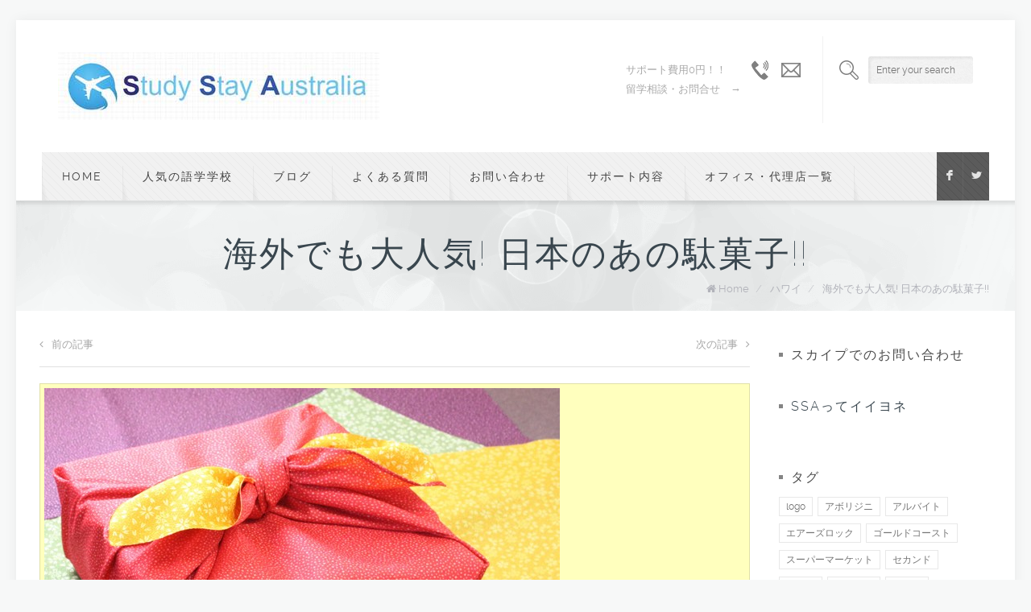

--- FILE ---
content_type: text/html; charset=UTF-8
request_url: http://studystayaustralia.com/japanese_snack/
body_size: 12685
content:
<!DOCTYPE html>
<!--[if lt IE 7 ]><html class="ie ie6" lang="en"> <![endif]-->
<!--[if IE 7 ]><html class="ie ie7" lang="en"> <![endif]-->
<!--[if IE 8 ]><html class="ie ie8" lang="en"> <![endif]-->
<!--[if (gte IE 9)|!(IE)]><!--><html lang="ja"> <!--<![endif]-->

<!-- head -->
<head>

<!-- meta -->
<meta charset="UTF-8" />
<meta name="viewport" content="width=device-width, initial-scale=1, maximum-scale=1">
<title>海外でも大人気! 日本のあの駄菓子!! | ワーキングホリデー（ワーホリ）・留学ならスタディ・ステイ・オーストラリア(SSA)</title>

<meta name="description" content="口コミで話題！SSA(StudyStayAustralia)はオーストラリア、ハワイ、フィジーへ長期＆短期語学留学、TAFE留学、 専門学校や大学留学をお考えの方、ワーキングホリデー（ワーホリ）を考える方の為の無料サポートエージェントです。" />
<meta name="keywords" content="うまい棒　お土産　留学　ワーホリ" />

<link rel="shortcut icon" href="http://studystayaustralia.com/wp-content/uploads/2014/08/ssafavicon.jpg" type="image/x-icon" />	

<!-- wp_head() -->
<script>
//<![CDATA[
window.mfn_slider_vertical	= { autoplay:0 	};
window.mfn_slider_portfolio 	= { autoPlay:0 };
//]]>
</script>
<link rel='dns-prefetch' href='//s0.wp.com' />
<link rel='dns-prefetch' href='//fonts.googleapis.com' />
<link rel='dns-prefetch' href='//s.w.org' />
<link rel="alternate" type="application/rss+xml" title="ワーキングホリデー（ワーホリ）・留学ならスタディ・ステイ・オーストラリア(SSA) &raquo; フィード" href="http://studystayaustralia.com/feed/" />
<link rel="alternate" type="application/rss+xml" title="ワーキングホリデー（ワーホリ）・留学ならスタディ・ステイ・オーストラリア(SSA) &raquo; コメントフィード" href="http://studystayaustralia.com/comments/feed/" />
<link rel="alternate" type="application/rss+xml" title="ワーキングホリデー（ワーホリ）・留学ならスタディ・ステイ・オーストラリア(SSA) &raquo; 海外でも大人気! 日本のあの駄菓子!! のコメントのフィード" href="http://studystayaustralia.com/japanese_snack/feed/" />
		<script type="text/javascript">
			window._wpemojiSettings = {"baseUrl":"https:\/\/s.w.org\/images\/core\/emoji\/2\/72x72\/","ext":".png","svgUrl":"https:\/\/s.w.org\/images\/core\/emoji\/2\/svg\/","svgExt":".svg","source":{"concatemoji":"http:\/\/studystayaustralia.com\/wp-includes\/js\/wp-emoji-release.min.js?ver=4.6"}};
			!function(e,o,t){var a,n,r;function i(e){var t=o.createElement("script");t.src=e,t.type="text/javascript",o.getElementsByTagName("head")[0].appendChild(t)}for(r=Array("simple","flag","unicode8","diversity","unicode9"),t.supports={everything:!0,everythingExceptFlag:!0},n=0;n<r.length;n++)t.supports[r[n]]=function(e){var t,a,n=o.createElement("canvas"),r=n.getContext&&n.getContext("2d"),i=String.fromCharCode;if(!r||!r.fillText)return!1;switch(r.textBaseline="top",r.font="600 32px Arial",e){case"flag":return(r.fillText(i(55356,56806,55356,56826),0,0),n.toDataURL().length<3e3)?!1:(r.clearRect(0,0,n.width,n.height),r.fillText(i(55356,57331,65039,8205,55356,57096),0,0),a=n.toDataURL(),r.clearRect(0,0,n.width,n.height),r.fillText(i(55356,57331,55356,57096),0,0),a!==n.toDataURL());case"diversity":return r.fillText(i(55356,57221),0,0),a=(t=r.getImageData(16,16,1,1).data)[0]+","+t[1]+","+t[2]+","+t[3],r.fillText(i(55356,57221,55356,57343),0,0),a!=(t=r.getImageData(16,16,1,1).data)[0]+","+t[1]+","+t[2]+","+t[3];case"simple":return r.fillText(i(55357,56835),0,0),0!==r.getImageData(16,16,1,1).data[0];case"unicode8":return r.fillText(i(55356,57135),0,0),0!==r.getImageData(16,16,1,1).data[0];case"unicode9":return r.fillText(i(55358,56631),0,0),0!==r.getImageData(16,16,1,1).data[0]}return!1}(r[n]),t.supports.everything=t.supports.everything&&t.supports[r[n]],"flag"!==r[n]&&(t.supports.everythingExceptFlag=t.supports.everythingExceptFlag&&t.supports[r[n]]);t.supports.everythingExceptFlag=t.supports.everythingExceptFlag&&!t.supports.flag,t.DOMReady=!1,t.readyCallback=function(){t.DOMReady=!0},t.supports.everything||(a=function(){t.readyCallback()},o.addEventListener?(o.addEventListener("DOMContentLoaded",a,!1),e.addEventListener("load",a,!1)):(e.attachEvent("onload",a),o.attachEvent("onreadystatechange",function(){"complete"===o.readyState&&t.readyCallback()})),(a=t.source||{}).concatemoji?i(a.concatemoji):a.wpemoji&&a.twemoji&&(i(a.twemoji),i(a.wpemoji)))}(window,document,window._wpemojiSettings);
		</script>
		<style type="text/css">
img.wp-smiley,
img.emoji {
	display: inline !important;
	border: none !important;
	box-shadow: none !important;
	height: 1em !important;
	width: 1em !important;
	margin: 0 .07em !important;
	vertical-align: -0.1em !important;
	background: none !important;
	padding: 0 !important;
}
</style>
<link rel='stylesheet' id='contact-form-7-css'  href='http://studystayaustralia.com/wp-content/plugins/contact-form-7/includes/css/styles.css?ver=4.5' type='text/css' media='all' />
<link rel='stylesheet' id='tp_twitter_plugin_css-css'  href='http://studystayaustralia.com/wp-content/plugins/recent-tweets-widget/tp_twitter_plugin.css?ver=1.0' type='text/css' media='screen' />
<link rel='stylesheet' id='rs-plugin-settings-css'  href='http://studystayaustralia.com/wp-content/plugins/revslider/rs-plugin/css/settings.css?rev=4.3.3&#038;ver=4.6' type='text/css' media='all' />
<style id='rs-plugin-settings-inline-css' type='text/css'>
.tp-caption a {
-webkit-transition:all 0.2s ease-out;
-moz-transition:all 0.2s ease-out;
-o-transition:all 0.2s ease-out;
-ms-transition:all 0.2s ease-out;
}
</style>
<link rel='stylesheet' id='rs-plugin-captions-css'  href='http://studystayaustralia.com/wp-content/plugins/revslider/rs-plugin/css/captions.php?rev=4.3.3&#038;ver=4.6' type='text/css' media='all' />
<link rel='stylesheet' id='style-css'  href='http://studystayaustralia.com/wp-content/themes/brandon/style.css?ver=1.6.4' type='text/css' media='all' />
<link rel='stylesheet' id='prettyPhoto-css'  href='http://studystayaustralia.com/wp-content/themes/brandon/css/prettyPhoto.css?ver=1.6.4' type='text/css' media='all' />
<link rel='stylesheet' id='owl-carousel-css'  href='http://studystayaustralia.com/wp-content/themes/brandon/js/owl-carousel/owl.carousel.css?ver=1.6.4' type='text/css' media='all' />
<link rel='stylesheet' id='owl-theme-css'  href='http://studystayaustralia.com/wp-content/themes/brandon/js/owl-carousel/owl.theme.css?ver=1.6.4' type='text/css' media='all' />
<link rel='stylesheet' id='jquery-ui-css'  href='http://studystayaustralia.com/wp-content/themes/brandon/css/ui/jquery.ui.all.css?ver=1.6.4' type='text/css' media='all' />
<link rel='stylesheet' id='responsive-css'  href='http://studystayaustralia.com/wp-content/themes/brandon/css/responsive.css?ver=1.6.4' type='text/css' media='all' />
<link rel='stylesheet' id='images-grey-css'  href='http://studystayaustralia.com/wp-content/themes/brandon/css/skins/grey/images.css?ver=1.6.4' type='text/css' media='all' />
<link rel='stylesheet' id='skin-grey-css'  href='http://studystayaustralia.com/wp-content/themes/brandon/css/skins/grey/style.css?ver=1.6.4' type='text/css' media='all' />
<link rel='stylesheet' id='style-php-css'  href='http://studystayaustralia.com/wp-content/themes/brandon/style.php?ver=1.6.4' type='text/css' media='all' />
<link rel='stylesheet' id='webfont-raleway-css'  href='http://studystayaustralia.com/wp-content/themes/brandon/fonts/raleway.css?ver=1.6.4' type='text/css' media='all' />
<link rel='stylesheet' id='Varela-css'  href='http://fonts.googleapis.com/css?family=Exo%3A400&#038;ver=4.6' type='text/css' media='all' />
<!-- Inline jetpack_facebook_likebox -->
<style id='jetpack_facebook_likebox-inline-css' type='text/css'>
.widget_facebook_likebox {
	overflow: hidden;
}

</style>
<link rel='stylesheet' id='amazonjs-css'  href='http://studystayaustralia.com/wp-content/plugins/amazonjs/css/amazonjs.css?ver=0.8' type='text/css' media='all' />
<link rel='stylesheet' id='mfn-woo-css'  href='http://studystayaustralia.com/wp-content/themes/brandon/css/woocommerce.css?ver=1.6.4' type='text/css' media='all' />
<link rel='stylesheet' id='jetpack_css-css'  href='http://studystayaustralia.com/wp-content/plugins/jetpack/css/jetpack.css?ver=4.3.5' type='text/css' media='all' />
<script type='text/javascript' src='http://studystayaustralia.com/wp-includes/js/jquery/jquery.js?ver=1.12.4'></script>
<script type='text/javascript' src='http://studystayaustralia.com/wp-includes/js/jquery/jquery-migrate.min.js?ver=1.4.1'></script>
<script type='text/javascript' src='http://studystayaustralia.com/wp-content/plugins/revslider/rs-plugin/js/jquery.themepunch.plugins.min.js?rev=4.3.3&#038;ver=4.6'></script>
<script type='text/javascript' src='http://studystayaustralia.com/wp-content/plugins/revslider/rs-plugin/js/jquery.themepunch.revolution.min.js?rev=4.3.3&#038;ver=4.6'></script>
<link rel='https://api.w.org/' href='http://studystayaustralia.com/wp-json/' />
<link rel="EditURI" type="application/rsd+xml" title="RSD" href="http://studystayaustralia.com/xmlrpc.php?rsd" />
<link rel="wlwmanifest" type="application/wlwmanifest+xml" href="http://studystayaustralia.com/wp-includes/wlwmanifest.xml" /> 
<link rel='prev' title='所変われば、品変わる。日本のアレも超激変!!' href='http://studystayaustralia.com/greentea/' />
<link rel='next' title='海外在住で一番困ることは、多分コレ・・・' href='http://studystayaustralia.com/living_in_abroad_concern/' />
<meta name="generator" content="WordPress 4.6" />
<link rel="canonical" href="http://studystayaustralia.com/japanese_snack/" />
<link rel='shortlink' href='http://wp.me/p4Hj5y-3wW' />
<link rel="alternate" type="application/json+oembed" href="http://studystayaustralia.com/wp-json/oembed/1.0/embed?url=http%3A%2F%2Fstudystayaustralia.com%2Fjapanese_snack%2F" />
<link rel="alternate" type="text/xml+oembed" href="http://studystayaustralia.com/wp-json/oembed/1.0/embed?url=http%3A%2F%2Fstudystayaustralia.com%2Fjapanese_snack%2F&#038;format=xml" />

<link rel='dns-prefetch' href='//v0.wordpress.com'>
<link rel="stylesheet" href="http://studystayaustralia.com/wp-content/themes/brandon/css/custom.css?ver=1.6.4" media="all" />
<style>
.single-portfolio .portfolio_meta .portfolio_desc .project_details li.date { display: none; }

</style>

<!--[if lt IE 9]>
<script src="http://html5shiv.googlecode.com/svn/trunk/html5.js"></script>
<![endif]-->
<!-- BEGIN: WP Social Bookmarking Light -->
<script>(function(d, s, id) {
  var js, fjs = d.getElementsByTagName(s)[0];
  if (d.getElementById(id)) return;
  js = d.createElement(s); js.id = id;
  js.src = "//connect.facebook.net/en_US/sdk.js#xfbml=1&version=v2.7";
  fjs.parentNode.insertBefore(js, fjs);
}(document, 'script', 'facebook-jssdk'));</script>
<style type="text/css">
.wp_social_bookmarking_light{
    border: 0 !important;
    padding: 10px 0 20px 0 !important;
    margin: 0 !important;
}
.wp_social_bookmarking_light div{
    float: left !important;
    border: 0 !important;
    padding: 0 !important;
    margin: 0 5px 0px 0 !important;
    min-height: 30px !important;
    line-height: 18px !important;
    text-indent: 0 !important;
}
.wp_social_bookmarking_light img{
    border: 0 !important;
    padding: 0;
    margin: 0;
    vertical-align: top !important;
}
.wp_social_bookmarking_light_clear{
    clear: both !important;
}
#fb-root{
    display: none;
}
.wsbl_twitter{
    width: 100px;
}
.wsbl_facebook_like iframe{
    max-width: none !important;
}</style>
<!-- END: WP Social Bookmarking Light -->

<!-- Jetpack Open Graph Tags -->
<meta property="og:type" content="article" />
<meta property="og:title" content="海外でも大人気! 日本のあの駄菓子!!" />
<meta property="og:url" content="http://studystayaustralia.com/japanese_snack/" />
<meta property="og:description" content="こんにちは！ SSAスタッフのアヤコです♪　今日は、海外でも大人気の日本の駄菓子をご紹介します。 それは・・・&hellip;" />
<meta property="article:published_time" content="2015-04-24T01:00:23+00:00" />
<meta property="article:modified_time" content="2015-04-16T08:11:07+00:00" />
<meta property="og:site_name" content="ワーキングホリデー（ワーホリ）・留学ならスタディ・ステイ・オーストラリア(SSA)" />
<meta property="og:image" content="http://studystayaustralia.com/wp-content/uploads/2015/04/furoshiki.jpg" />
<meta property="og:image:width" content="640" />
<meta property="og:image:height" content="480" />
<meta property="og:locale" content="ja_JP" />
<meta name="twitter:image" content="http://studystayaustralia.com/wp-content/uploads/2015/04/furoshiki.jpg?w=640" />
<meta name="twitter:card" content="summary_large_image" />
</head>

<!-- body -->
<body class="single single-post postid-13574 single-format-standard  with_aside aside_right color-grey layout-boxed sticky-header">
	
	<!-- #Wrapper -->
	<div id="Wrapper">
	
		<div id="top_bar"><div class="container"><div class="column one"><p class="mob_phone"><i class="fa-envelope-o"></i><a href="mailto:info@studystayaustralia.com">info@studystayaustralia.com</a></p><p class="mob_mail"><i class="fa-phone"></i><a href="tel:03-6750-8900">03-6750-8900</a></p></div></div></div>	
<!-- .header_placeholder 4sticky  -->
<div class="header_placeholder"></div>

<!-- #Header -->
<header id="Header">

	<div class="container">
		<div class="column one">

			<!-- .social -->
			<div class="social">
				<ul>
					<li class="facebook"><a target="_blank" href="https://www.facebook.com/SSAryugaku?hc_location=stream" title="Facebook">F</a></li>										<li class="twitter"><a target="_blank" href="https://twitter.com/SSA_tky_Office" title="Twitter">L</a></li>																																		</ul>
			</div>
			
			<div class="addons">
				
								<form method="get" id="searchform" action="http://studystayaustralia.com/">
					<span class="ico"></span>
					<input type="text" class="field" name="s" id="s" placeholder="Enter your search" />
					<input type="submit" class="submit" value="" style="display:none;" />
				</form>
				
								
				<div class="contact_details">
					<p class="text">サポート費用0円！！</br> 留学相談・お問合せ　→</p>
					<div class="phone expand"><span class="ico"></span> <p class="label"><a href="tel:03-6750-8900">03-6750-8900</a></p></div><div class="mail expand"><span class="ico"></span> <p class="label"><a href="mailto:info@studystayaustralia.com">info@studystayaustralia.com</a></p></div>				</div>				

			</div>
		
			<!-- .logo -->
			<div class="logo">
								<a id="logo" href="http://studystayaustralia.com" title="ワーキングホリデー（ワーホリ）・留学ならスタディ・ステイ・オーストラリア(SSA)">
					<img class="scale-with-grid" src="http://studystayaustralia.com/wp-content/uploads/2014/04/SSA-logo1.jpg" alt="ワーキングホリデー（ワーホリ）・留学ならスタディ・ステイ・オーストラリア(SSA)" />
				</a>
							</div>
			
			<!-- #menu -->
			<nav id="menu" class="menu-ssa-menu-container"><ul id="menu-ssa-menu" class="menu"><li id="menu-item-11074" class="menu-item menu-item-type-post_type menu-item-object-page"><a href="http://studystayaustralia.com/">Home</a></li>
<li id="menu-item-11076" class="menu-item menu-item-type-post_type menu-item-object-page"><a href="http://studystayaustralia.com/home/english-school-australia/">人気の語学学校</a></li>
<li id="menu-item-11037" class="menu-item menu-item-type-post_type menu-item-object-page current_page_parent"><a href="http://studystayaustralia.com/home/working-holiyday-australia-blog/">ブログ</a></li>
<li id="menu-item-11141" class="menu-item menu-item-type-post_type menu-item-object-page"><a href="http://studystayaustralia.com/home/workingholiday-australia-shitsumon/">よくある質問</a></li>
<li id="menu-item-11143" class="menu-item menu-item-type-post_type menu-item-object-page"><a href="http://studystayaustralia.com/home/workingholiday-australia-contact/">お問い合わせ</a></li>
<li id="menu-item-11077" class="menu-item menu-item-type-post_type menu-item-object-page"><a href="http://studystayaustralia.com/home/ssa-muryou-soudan-about/">サポート内容</a></li>
<li id="menu-item-11146" class="menu-item menu-item-type-post_type menu-item-object-page"><a href="http://studystayaustralia.com/home/workingholiday-australia-contact/office-ryuugaku-ssa/">オフィス・代理店一覧</a></li>
</ul></nav>	
			<a class="responsive-menu-toggle" href="#"><i class='fa-bars'></i></a>

		</div>		
	</div>
	
</header>		
		<div id="Subheader" ><div class="container"><div class="column one"><h1 class="title">海外でも大人気! 日本のあの駄菓子!!</h1><ul class="breadcrumbs"><li class="home"><i class="fa-home"></i> <a href="http://studystayaustralia.com">Home</a> <span>/</span></li><li><a href="http://studystayaustralia.com/category/%e3%83%8f%e3%83%af%e3%82%a4/">ハワイ</a> <span>/</span></li><li><a href="http://studystayaustralia.com/japanese_snack/">  海外でも大人気! 日本のあの駄菓子!!</a></li></ul></div></div></div>
<!-- #Content -->
<div id="Content">
	<div class="content_wrapper clearfix">

		<!-- .sections_group -->
		<div class="sections_group">
			
<div class="section section-post-header">
	<div class="section_wrapper clearfix">
	
		<div class="column one post_navigation">
							<a class="prev_post post_control" href="http://studystayaustralia.com/greentea/"><i class="fa-angle-left"></i>前の記事</a>
										<a class="next_post post_control" href="http://studystayaustralia.com/living_in_abroad_concern/">次の記事<i class="fa-angle-right"></i></a>
					</div>

		<div class="column one post_header  no-meta">
			
						
							<div class="post_photo">
					<div class="photo_wrapper hover-mask">
						<a href="http://studystayaustralia.com/wp-content/uploads/2015/04/furoshiki.jpg"  rel="prettyPhoto"><img width="640" height="445" src="http://studystayaustralia.com/wp-content/uploads/2015/04/furoshiki-640x445.jpg" class="scale-with-grid wp-post-image" alt="furoshiki" /><span class="ico"><i class="fa-eye"></i></span></a>					</div>
				</div>
				
			
		</div>
		
	</div>
</div>

<div id="post-13574" class="section section-post-content post-13574 post type-post status-publish format-standard has-post-thumbnail hentry category-109 tag-41 tag-81 tag-44 tag-45 tag-47">
	<div class="section the_content"><div class="section_wrapper"><div class="the_content_wrapper"><div class='wp_social_bookmarking_light'><div class="wsbl_hatena_button"><a href="http://b.hatena.ne.jp/entry/http://studystayaustralia.com/japanese_snack/" class="hatena-bookmark-button" data-hatena-bookmark-title="海外でも大人気! 日本のあの駄菓子!!" data-hatena-bookmark-layout="simple-balloon" title="このエントリーをはてなブックマークに追加"> <img src="//b.hatena.ne.jp/images/entry-button/button-only@2x.png" alt="このエントリーをはてなブックマークに追加" width="20" height="20" style="border: none;" /></a><script type="text/javascript" src="//b.hatena.ne.jp/js/bookmark_button.js" charset="utf-8" async="async"></script></div><div class="wsbl_facebook_like"><div id="fb-root"></div><fb:like href="http://studystayaustralia.com/japanese_snack/" layout="button_count" action="like" width="100" share="false" show_faces="false" ></fb:like></div><div class="wsbl_twitter"><a href="https://twitter.com/share" class="twitter-share-button" data-url="http://studystayaustralia.com/japanese_snack/" data-text="海外でも大人気! 日本のあの駄菓子!!" data-lang="en">Tweet</a></div></div><br class='wp_social_bookmarking_light_clear' /><p>こんにちは！ SSAスタッフのアヤコです♪　今日は、海外でも大人気の日本の駄菓子をご紹介します。</p>
<p>それは・・・日本でも根強い人気の｢うまい棒」!! 日本で、1979年（！）に発売が開始され、大人にも人気のロングセラー商品。</p>
<p><a href="http://studystayaustralia.com/wp-content/uploads/2015/04/c400d11c5b9a84ff04efec1e4d8bb0b2.jpg"><img class="alignnone size-medium wp-image-13576" src="http://studystayaustralia.com/wp-content/uploads/2015/04/c400d11c5b9a84ff04efec1e4d8bb0b2-300x224.jpg" alt="うまい棒 (1)" width="300" height="224" srcset="http://studystayaustralia.com/wp-content/uploads/2015/04/c400d11c5b9a84ff04efec1e4d8bb0b2-300x224.jpg 300w, http://studystayaustralia.com/wp-content/uploads/2015/04/c400d11c5b9a84ff04efec1e4d8bb0b2-196x146.jpg 196w, http://studystayaustralia.com/wp-content/uploads/2015/04/c400d11c5b9a84ff04efec1e4d8bb0b2-50x37.jpg 50w, http://studystayaustralia.com/wp-content/uploads/2015/04/c400d11c5b9a84ff04efec1e4d8bb0b2-80x60.jpg 80w, http://studystayaustralia.com/wp-content/uploads/2015/04/c400d11c5b9a84ff04efec1e4d8bb0b2-107x80.jpg 107w, http://studystayaustralia.com/wp-content/uploads/2015/04/c400d11c5b9a84ff04efec1e4d8bb0b2.jpg 373w" sizes="(max-width: 300px) 100vw, 300px" /></a></p>
<p>英語版ウィキペディアでも「Umaibō」として<a href="http://en.wikipedia.org/wiki/Umaib%C5%8D">紹介ページ</a>があり、Ebayでもうまい棒がずらりと販売されています。</p>
<p>Ebayの「Umaibō」販売ページ。輸入だからかなり割高ですね＾＾；</p>
<p><a href="http://www.ebay.com/bhp/umaibo">http://www.ebay.com/bhp/umaibo</a></p>
<p>海外でも、うまい棒に似たコーンのパフ・スナックはあるのですが、せいぜい｢チーズ味」「塩味」などの定番ぐらいしかバラエティーがなく、｢うまい棒」のように｢明太子味」、｢サラダ味」、｢コーンポタージュ味」、｢たこ焼き味」など充実していないのです。それも海外でうける理由かもしれません。</p>
<p>先日のハワイ出張でも、ハワイのスーパーでた～～～くさん販売されていました＾＾</p>
<p><a href="http://studystayaustralia.com/wp-content/uploads/2015/04/2015-03-17-12.17.00.jpg"><img class="alignnone size-medium wp-image-13580" src="http://studystayaustralia.com/wp-content/uploads/2015/04/2015-03-17-12.17.00-225x300.jpg" alt="2015-03-17 12.17.00" width="225" height="300" srcset="http://studystayaustralia.com/wp-content/uploads/2015/04/2015-03-17-12.17.00-225x300.jpg 225w, http://studystayaustralia.com/wp-content/uploads/2015/04/2015-03-17-12.17.00-110x146.jpg 110w, http://studystayaustralia.com/wp-content/uploads/2015/04/2015-03-17-12.17.00-38x50.jpg 38w, http://studystayaustralia.com/wp-content/uploads/2015/04/2015-03-17-12.17.00-60x80.jpg 60w, http://studystayaustralia.com/wp-content/uploads/2015/04/2015-03-17-12.17.00.jpg 441w" sizes="(max-width: 225px) 100vw, 225px" /></a></p>
<p>あ、でも良く見ると「ウマイゾ」って書かれているんですが（＾＾；）、本物なのかなぁ・・・</p>
<p><a href="http://studystayaustralia.com/wp-content/uploads/2015/04/2015-03-17-12.17.19.jpg"><img class="alignnone size-medium wp-image-13581" src="http://studystayaustralia.com/wp-content/uploads/2015/04/2015-03-17-12.17.19-225x300.jpg" alt="2015-03-17 12.17.19" width="225" height="300" srcset="http://studystayaustralia.com/wp-content/uploads/2015/04/2015-03-17-12.17.19-225x300.jpg 225w, http://studystayaustralia.com/wp-content/uploads/2015/04/2015-03-17-12.17.19-110x146.jpg 110w, http://studystayaustralia.com/wp-content/uploads/2015/04/2015-03-17-12.17.19-38x50.jpg 38w, http://studystayaustralia.com/wp-content/uploads/2015/04/2015-03-17-12.17.19-60x80.jpg 60w, http://studystayaustralia.com/wp-content/uploads/2015/04/2015-03-17-12.17.19.jpg 441w" sizes="(max-width: 225px) 100vw, 225px" /></a></p>
<p>留学、ワーホリ、観光など、現地へのお土産としてうまい棒の詰め合わせパックは喜ばれるかもしれませんね♪</p>
<p>&nbsp;</p>
</div></div></div></div>

<div class="section section-post-about">
	<div class="section_wrapper clearfix">
	
				
		<div class="column one latest_posts_wrapper related"><h5>合わせて読みたい関連記事</h5><div class="column one-third"><div class="photo"><a href="http://studystayaustralia.com/obamawithnoteeth/"><img width="504" height="224" src="http://studystayaustralia.com/wp-content/uploads/2021/07/obamapicteeth-504x224.jpeg" class="scale-with-grid wp-post-image" alt="obamapicteeth" /></a></div><div class="desc"><span class="date"><i class="fa-clock-o"></i> 2021年8月14日</span><h6><a href="http://studystayaustralia.com/obamawithnoteeth/">オバマさんに歯がなかったらどうみえる？！？？歯を消してみた！</a></h6></div></div><div class="column one-third"><div class="photo"><a href="http://studystayaustralia.com/snappledrink/"><img width="504" height="224" src="http://studystayaustralia.com/wp-content/uploads/2021/07/snappledrinks-504x224.jpg" class="scale-with-grid wp-post-image" alt="snappledrinks" /></a></div><div class="desc"><span class="date"><i class="fa-clock-o"></i> 2021年7月31日</span><h6><a href="http://studystayaustralia.com/snappledrink/">豆知識が蓋の裏に！？アメリカのコンビニで買える面白い飲み物！</a></h6></div></div><div class="column one-third"><div class="photo"><a href="http://studystayaustralia.com/kapsaicinkid/"><img width="504" height="224" src="http://studystayaustralia.com/wp-content/uploads/2021/07/kapsaicinkid-504x224.jpg" class="scale-with-grid wp-post-image" alt="kapsaicinkid" /></a></div><div class="desc"><span class="date"><i class="fa-clock-o"></i> 2021年7月30日</span><h6><a href="http://studystayaustralia.com/kapsaicinkid/">激辛料理を愛する10歳の少年！Kapsaicin Kidとは？</a></h6></div></div></div>
		
	</div>
</div>

<div class="section section-post-footer">
	<div class="section_wrapper clearfix">
	
		<div class="column one comments">
					
<div id="comments">
	
	
					<div id="respond" class="comment-respond">
			<h3 id="reply-title" class="comment-reply-title">コメントを残す <small><a rel="nofollow" id="cancel-comment-reply-link" href="/japanese_snack/#respond" style="display:none;">コメントをキャンセル</a></small></h3>				<form action="http://studystayaustralia.com/wp-comments-post.php" method="post" id="commentform" class="comment-form">
					<p class="comment-notes"><span id="email-notes">メールアドレスが公開されることはありません。</span> <span class="required">*</span> が付いている欄は必須項目です</p><p class="comment-form-comment"><label for="comment">コメント</label> <textarea id="comment" name="comment" cols="45" rows="8" maxlength="65525" aria-required="true" required="required"></textarea></p><p class="comment-form-author"><label for="author">名前 <span class="required">*</span></label> <input id="author" name="author" type="text" value="" size="30" maxlength="245" aria-required='true' required='required' /></p>
<p class="comment-form-email"><label for="email">メール <span class="required">*</span></label> <input id="email" name="email" type="text" value="" size="30" maxlength="100" aria-describedby="email-notes" aria-required='true' required='required' /></p>
<p class="comment-form-url"><label for="url">サイト</label> <input id="url" name="url" type="text" value="" size="30" maxlength="200" /></p>
<p class="form-submit"><input name="submit" type="submit" id="submit" class="submit" value="コメントを送信" /> <input type='hidden' name='comment_post_ID' value='13574' id='comment_post_ID' />
<input type='hidden' name='comment_parent' id='comment_parent' value='0' />
</p><p style="display: none;"><input type="hidden" id="akismet_comment_nonce" name="akismet_comment_nonce" value="1f1768c7de" /></p><p class="comment-subscription-form"><input type="checkbox" name="subscribe_comments" id="subscribe_comments" value="subscribe" style="width: auto; -moz-appearance: checkbox; -webkit-appearance: checkbox;" /> <label class="subscribe-label" id="subscribe-label" for="subscribe_comments">新しいコメントをメールで通知</label></p><p class="comment-subscription-form"><input type="checkbox" name="subscribe_blog" id="subscribe_blog" value="subscribe" style="width: auto; -moz-appearance: checkbox; -webkit-appearance: checkbox;" /> <label class="subscribe-label" id="subscribe-blog-label" for="subscribe_blog">新しい投稿をメールで受け取る</label></p><p style="display: none;"><input type="hidden" id="ak_js" name="ak_js" value="157"/></p>				</form>
					</div><!-- #respond -->
		
</div><!-- #comments -->
		</div>
		
	</div>
</div>		</div>
		
		<!-- .four-columns - sidebar -->
		
<div class="four columns">
	<div class="widget-area clearfix">
		<aside id="text-2" class="widget widget_text"><h3>スカイプでのお問い合わせ</h3>			<div class="textwidget"><script type="text/javascript" src="http://www.skypeassets.com/i/scom/js/skype-uri.js"></script>
<div id="SkypeButton_Call_bug-mum-ayako_1">
  <script type="text/javascript">
    Skype.ui({
      "name": "chat",
      "element": "SkypeButton_Call_bug-mum-ayako_1",
      "participants": ["bug-mum-ayako"],
      "imageSize": 32
    });
  </script>
</div>
</div>
		</aside><aside id="facebook-likebox-2" class="widget widget_facebook_likebox"><h3><a href="https://www.facebook.com/SSAryugaku">SSAってイイヨネ</a></h3>		<div id="fb-root"></div>
		<div class="fb-page" data-href="https://www.facebook.com/SSAryugaku" data-width="200"  data-height="432" data-hide-cover="false" data-show-facepile="true" data-show-posts="false">
		<div class="fb-xfbml-parse-ignore"><blockquote cite="https://www.facebook.com/SSAryugaku"><a href="https://www.facebook.com/SSAryugaku">SSAってイイヨネ</a></blockquote></div>
		</div>
		</aside><aside id="widget_mfn_tag_cloud-2" class="widget widget_mfn_tag_cloud"><h3>タグ</h3><div class="Tags"><ul class="wp-tag-cloud"><li><a href="http://studystayaustralia.com/tag/logo/"><span>logo</span></a></li><li><a href="http://studystayaustralia.com/tag/%e3%82%a2%e3%83%9c%e3%83%aa%e3%82%b8%e3%83%8b/"><span>アボリジニ</span></a></li><li><a href="http://studystayaustralia.com/tag/%e3%82%a2%e3%83%ab%e3%83%90%e3%82%a4%e3%83%88/"><span>アルバイト</span></a></li><li><a href="http://studystayaustralia.com/tag/%e3%82%a8%e3%82%a2%e3%83%bc%e3%82%ba%e3%83%ad%e3%83%83%e3%82%af/"><span>エアーズロック</span></a></li><li><a href="http://studystayaustralia.com/tag/%e3%82%b4%e3%83%bc%e3%83%ab%e3%83%89%e3%82%b3%e3%83%bc%e3%82%b9%e3%83%88/"><span>ゴールドコースト</span></a></li><li><a href="http://studystayaustralia.com/tag/%e3%82%b9%e3%83%bc%e3%83%91%e3%83%bc%e3%83%9e%e3%83%bc%e3%82%b1%e3%83%83%e3%83%88/"><span>スーパーマーケット</span></a></li><li><a href="http://studystayaustralia.com/tag/%e3%82%bb%e3%82%ab%e3%83%b3%e3%83%89/"><span>セカンド</span></a></li><li><a href="http://studystayaustralia.com/tag/%e3%83%88%e3%83%9e%e3%83%88/"><span>トマト</span></a></li><li><a href="http://studystayaustralia.com/tag/%e3%83%95%e3%82%a1%e3%83%bc%e3%83%a0/"><span>ファーム</span></a></li><li><a href="http://studystayaustralia.com/tag/%e3%83%96%e3%83%ad%e3%82%b0/"><span>ブログ</span></a></li></ul></div></aside><aside id="categories-3" class="widget widget_categories"><h3>カテゴリー</h3><label class="screen-reader-text" for="cat">カテゴリー</label><select  name='cat' id='cat' class='postform' >
	<option value='-1'>カテゴリーを選択</option>
	<option class="level-0" value="1">未分類</option>
	<option class="level-0" value="2">ディジュリジュ</option>
	<option class="level-0" value="3">ワーホリ情報</option>
	<option class="level-0" value="4">世界遺産</option>
	<option class="level-0" value="70">クラス</option>
	<option class="level-0" value="74">SSA</option>
	<option class="level-0" value="89">観光情報</option>
	<option class="level-0" value="38">ホームステイ</option>
	<option class="level-0" value="109">ハワイ</option>
	<option class="level-0" value="36">フィジー</option>
	<option class="level-0" value="30">オーストラリア</option>
	<option class="level-0" value="154">英会話</option>
	<option class="level-0" value="403">海外情報</option>
	<option class="level-0" value="413">シンガーソングライター</option>
	<option class="level-0" value="414">音楽</option>
	<option class="level-0" value="420">趣味</option>
	<option class="level-0" value="432">アメリカ</option>
	<option class="level-0" value="433">イギリス</option>
	<option class="level-0" value="438">インターンシップ</option>
	<option class="level-0" value="440">食べ物</option>
	<option class="level-0" value="461">美容</option>
	<option class="level-0" value="462">ホビー</option>
	<option class="level-0" value="502">ファッション</option>
	<option class="level-0" value="609">クイズ</option>
	<option class="level-0" value="610">面白い</option>
	<option class="level-0" value="855">タイ</option>
	<option class="level-0" value="918">旅</option>
	<option class="level-0" value="1047">ゲーム</option>
	<option class="level-0" value="1076">健康</option>
	<option class="level-0" value="1309">アート</option>
	<option class="level-0" value="1726">セブ島</option>
	<option class="level-0" value="1865">台湾</option>
	<option class="level-0" value="1873">お金</option>
	<option class="level-0" value="1892">アフリカ</option>
	<option class="level-0" value="1897">キューバ</option>
	<option class="level-0" value="1898">環境</option>
	<option class="level-0" value="1910">学校</option>
	<option class="level-0" value="1936">スポーツ</option>
	<option class="level-0" value="2051">豆知識</option>
	<option class="level-0" value="2052">言語</option>
	<option class="level-0" value="2085">文化</option>
</select>

<script type='text/javascript'>
/* <![CDATA[ */
(function() {
	var dropdown = document.getElementById( "cat" );
	function onCatChange() {
		if ( dropdown.options[ dropdown.selectedIndex ].value > 0 ) {
			location.href = "http://studystayaustralia.com/?cat=" + dropdown.options[ dropdown.selectedIndex ].value;
		}
	}
	dropdown.onchange = onCatChange;
})();
/* ]]> */
</script>

</aside><aside id="archives-3" class="widget widget_archive"><h3>アーカイブ</h3>		<ul>
			<li><a href='http://studystayaustralia.com/2023/02/'>2023年2月</a></li>
	<li><a href='http://studystayaustralia.com/2023/01/'>2023年1月</a></li>
	<li><a href='http://studystayaustralia.com/2022/12/'>2022年12月</a></li>
	<li><a href='http://studystayaustralia.com/2022/11/'>2022年11月</a></li>
	<li><a href='http://studystayaustralia.com/2022/10/'>2022年10月</a></li>
	<li><a href='http://studystayaustralia.com/2022/09/'>2022年9月</a></li>
	<li><a href='http://studystayaustralia.com/2022/08/'>2022年8月</a></li>
	<li><a href='http://studystayaustralia.com/2022/07/'>2022年7月</a></li>
	<li><a href='http://studystayaustralia.com/2022/06/'>2022年6月</a></li>
	<li><a href='http://studystayaustralia.com/2022/05/'>2022年5月</a></li>
	<li><a href='http://studystayaustralia.com/2022/04/'>2022年4月</a></li>
	<li><a href='http://studystayaustralia.com/2022/03/'>2022年3月</a></li>
	<li><a href='http://studystayaustralia.com/2022/01/'>2022年1月</a></li>
	<li><a href='http://studystayaustralia.com/2021/12/'>2021年12月</a></li>
	<li><a href='http://studystayaustralia.com/2021/11/'>2021年11月</a></li>
	<li><a href='http://studystayaustralia.com/2021/10/'>2021年10月</a></li>
	<li><a href='http://studystayaustralia.com/2021/09/'>2021年9月</a></li>
	<li><a href='http://studystayaustralia.com/2021/08/'>2021年8月</a></li>
	<li><a href='http://studystayaustralia.com/2021/07/'>2021年7月</a></li>
	<li><a href='http://studystayaustralia.com/2021/06/'>2021年6月</a></li>
	<li><a href='http://studystayaustralia.com/2021/05/'>2021年5月</a></li>
	<li><a href='http://studystayaustralia.com/2021/04/'>2021年4月</a></li>
	<li><a href='http://studystayaustralia.com/2021/03/'>2021年3月</a></li>
	<li><a href='http://studystayaustralia.com/2021/02/'>2021年2月</a></li>
	<li><a href='http://studystayaustralia.com/2021/01/'>2021年1月</a></li>
	<li><a href='http://studystayaustralia.com/2020/12/'>2020年12月</a></li>
	<li><a href='http://studystayaustralia.com/2020/11/'>2020年11月</a></li>
	<li><a href='http://studystayaustralia.com/2020/10/'>2020年10月</a></li>
	<li><a href='http://studystayaustralia.com/2020/09/'>2020年9月</a></li>
	<li><a href='http://studystayaustralia.com/2020/08/'>2020年8月</a></li>
	<li><a href='http://studystayaustralia.com/2020/07/'>2020年7月</a></li>
	<li><a href='http://studystayaustralia.com/2020/04/'>2020年4月</a></li>
	<li><a href='http://studystayaustralia.com/2020/03/'>2020年3月</a></li>
	<li><a href='http://studystayaustralia.com/2020/02/'>2020年2月</a></li>
	<li><a href='http://studystayaustralia.com/2020/01/'>2020年1月</a></li>
	<li><a href='http://studystayaustralia.com/2019/12/'>2019年12月</a></li>
	<li><a href='http://studystayaustralia.com/2019/11/'>2019年11月</a></li>
	<li><a href='http://studystayaustralia.com/2019/10/'>2019年10月</a></li>
	<li><a href='http://studystayaustralia.com/2019/09/'>2019年9月</a></li>
	<li><a href='http://studystayaustralia.com/2019/08/'>2019年8月</a></li>
	<li><a href='http://studystayaustralia.com/2019/07/'>2019年7月</a></li>
	<li><a href='http://studystayaustralia.com/2019/06/'>2019年6月</a></li>
	<li><a href='http://studystayaustralia.com/2019/05/'>2019年5月</a></li>
	<li><a href='http://studystayaustralia.com/2019/04/'>2019年4月</a></li>
	<li><a href='http://studystayaustralia.com/2019/03/'>2019年3月</a></li>
	<li><a href='http://studystayaustralia.com/2019/02/'>2019年2月</a></li>
	<li><a href='http://studystayaustralia.com/2019/01/'>2019年1月</a></li>
	<li><a href='http://studystayaustralia.com/2018/12/'>2018年12月</a></li>
	<li><a href='http://studystayaustralia.com/2018/11/'>2018年11月</a></li>
	<li><a href='http://studystayaustralia.com/2018/10/'>2018年10月</a></li>
	<li><a href='http://studystayaustralia.com/2018/09/'>2018年9月</a></li>
	<li><a href='http://studystayaustralia.com/2018/08/'>2018年8月</a></li>
	<li><a href='http://studystayaustralia.com/2018/07/'>2018年7月</a></li>
	<li><a href='http://studystayaustralia.com/2018/06/'>2018年6月</a></li>
	<li><a href='http://studystayaustralia.com/2018/05/'>2018年5月</a></li>
	<li><a href='http://studystayaustralia.com/2018/04/'>2018年4月</a></li>
	<li><a href='http://studystayaustralia.com/2018/03/'>2018年3月</a></li>
	<li><a href='http://studystayaustralia.com/2018/02/'>2018年2月</a></li>
	<li><a href='http://studystayaustralia.com/2018/01/'>2018年1月</a></li>
	<li><a href='http://studystayaustralia.com/2017/12/'>2017年12月</a></li>
	<li><a href='http://studystayaustralia.com/2017/11/'>2017年11月</a></li>
	<li><a href='http://studystayaustralia.com/2017/10/'>2017年10月</a></li>
	<li><a href='http://studystayaustralia.com/2017/09/'>2017年9月</a></li>
	<li><a href='http://studystayaustralia.com/2017/08/'>2017年8月</a></li>
	<li><a href='http://studystayaustralia.com/2017/07/'>2017年7月</a></li>
	<li><a href='http://studystayaustralia.com/2017/06/'>2017年6月</a></li>
	<li><a href='http://studystayaustralia.com/2017/05/'>2017年5月</a></li>
	<li><a href='http://studystayaustralia.com/2017/04/'>2017年4月</a></li>
	<li><a href='http://studystayaustralia.com/2017/03/'>2017年3月</a></li>
	<li><a href='http://studystayaustralia.com/2017/02/'>2017年2月</a></li>
	<li><a href='http://studystayaustralia.com/2017/01/'>2017年1月</a></li>
	<li><a href='http://studystayaustralia.com/2016/12/'>2016年12月</a></li>
	<li><a href='http://studystayaustralia.com/2016/11/'>2016年11月</a></li>
	<li><a href='http://studystayaustralia.com/2016/10/'>2016年10月</a></li>
	<li><a href='http://studystayaustralia.com/2016/09/'>2016年9月</a></li>
	<li><a href='http://studystayaustralia.com/2016/08/'>2016年8月</a></li>
	<li><a href='http://studystayaustralia.com/2016/07/'>2016年7月</a></li>
	<li><a href='http://studystayaustralia.com/2016/06/'>2016年6月</a></li>
	<li><a href='http://studystayaustralia.com/2016/05/'>2016年5月</a></li>
	<li><a href='http://studystayaustralia.com/2016/04/'>2016年4月</a></li>
	<li><a href='http://studystayaustralia.com/2016/03/'>2016年3月</a></li>
	<li><a href='http://studystayaustralia.com/2016/02/'>2016年2月</a></li>
	<li><a href='http://studystayaustralia.com/2016/01/'>2016年1月</a></li>
	<li><a href='http://studystayaustralia.com/2015/12/'>2015年12月</a></li>
	<li><a href='http://studystayaustralia.com/2015/11/'>2015年11月</a></li>
	<li><a href='http://studystayaustralia.com/2015/10/'>2015年10月</a></li>
	<li><a href='http://studystayaustralia.com/2015/09/'>2015年9月</a></li>
	<li><a href='http://studystayaustralia.com/2015/08/'>2015年8月</a></li>
	<li><a href='http://studystayaustralia.com/2015/07/'>2015年7月</a></li>
	<li><a href='http://studystayaustralia.com/2015/06/'>2015年6月</a></li>
	<li><a href='http://studystayaustralia.com/2015/05/'>2015年5月</a></li>
	<li><a href='http://studystayaustralia.com/2015/04/'>2015年4月</a></li>
	<li><a href='http://studystayaustralia.com/2015/03/'>2015年3月</a></li>
	<li><a href='http://studystayaustralia.com/2015/02/'>2015年2月</a></li>
	<li><a href='http://studystayaustralia.com/2015/01/'>2015年1月</a></li>
	<li><a href='http://studystayaustralia.com/2014/12/'>2014年12月</a></li>
	<li><a href='http://studystayaustralia.com/2014/11/'>2014年11月</a></li>
	<li><a href='http://studystayaustralia.com/2014/10/'>2014年10月</a></li>
	<li><a href='http://studystayaustralia.com/2014/09/'>2014年9月</a></li>
	<li><a href='http://studystayaustralia.com/2014/08/'>2014年8月</a></li>
	<li><a href='http://studystayaustralia.com/2014/07/'>2014年7月</a></li>
	<li><a href='http://studystayaustralia.com/2014/06/'>2014年6月</a></li>
	<li><a href='http://studystayaustralia.com/2014/05/'>2014年5月</a></li>
		</ul>
		</aside>	</div>
</div>
			
	</div>
</div>


</div>

<!-- #Footer -->		
<footer id="Footer" class="clearfix">

	<div class="footer_line">
		<div class="container">
			<div class="line line_1"></div>
			<div class="line line_2"></div>
			<div class="line line_3"></div>
			<div class="line line_4"></div>
		</div>
	</div>

	<div class="widgets_wrapper">
		<div class="container">
						
				
		</div>
	</div>

	<div class="footer_menu">
		<div class="container">
		
						
			<div class="copyright">
				2014 StudyStayAustralia. All Rights Reserved.			</div>
			
		</div>
	</div>
	
	<a id="back_to_top" href="#"><span></span></a>
	
</footer>
	
<!-- wp_footer() -->
	<div style="display:none">
	</div>
<!-- BEGIN: WP Social Bookmarking Light -->
<script>!function(d,s,id){var js,fjs=d.getElementsByTagName(s)[0],p=/^http:/.test(d.location)?'http':'https';if(!d.getElementById(id)){js=d.createElement(s);js.id=id;js.src=p+'://platform.twitter.com/widgets.js';fjs.parentNode.insertBefore(js,fjs);}}(document, 'script', 'twitter-wjs');</script>
<!-- END: WP Social Bookmarking Light -->
<script type='text/javascript' src='http://studystayaustralia.com/wp-content/plugins/akismet/_inc/form.js?ver=3.2'></script>
<script type='text/javascript' src='http://studystayaustralia.com/wp-content/plugins/contact-form-7/includes/js/jquery.form.min.js?ver=3.51.0-2014.06.20'></script>
<script type='text/javascript'>
/* <![CDATA[ */
var _wpcf7 = {"loaderUrl":"http:\/\/studystayaustralia.com\/wp-content\/plugins\/contact-form-7\/images\/ajax-loader.gif","recaptcha":{"messages":{"empty":"\u3042\u306a\u305f\u304c\u30ed\u30dc\u30c3\u30c8\u3067\u306f\u306a\u3044\u3053\u3068\u3092\u8a3c\u660e\u3057\u3066\u304f\u3060\u3055\u3044\u3002"}},"sending":"\u9001\u4fe1\u4e2d ..."};
/* ]]> */
</script>
<script type='text/javascript' src='http://studystayaustralia.com/wp-content/plugins/contact-form-7/includes/js/scripts.js?ver=4.5'></script>
<script type='text/javascript' src='http://s0.wp.com/wp-content/js/devicepx-jetpack.js?ver=202606'></script>
<script type='text/javascript' src='http://studystayaustralia.com/wp-includes/js/jquery/ui/core.min.js?ver=1.11.4'></script>
<script type='text/javascript' src='http://studystayaustralia.com/wp-includes/js/jquery/ui/widget.min.js?ver=1.11.4'></script>
<script type='text/javascript' src='http://studystayaustralia.com/wp-includes/js/jquery/ui/mouse.min.js?ver=1.11.4'></script>
<script type='text/javascript' src='http://studystayaustralia.com/wp-includes/js/jquery/ui/sortable.min.js?ver=1.11.4'></script>
<script type='text/javascript' src='http://studystayaustralia.com/wp-includes/js/jquery/ui/tabs.min.js?ver=1.11.4'></script>
<script type='text/javascript' src='http://studystayaustralia.com/wp-includes/js/jquery/ui/accordion.min.js?ver=1.11.4'></script>
<script type='text/javascript' src='http://studystayaustralia.com/wp-content/themes/brandon/js/owl-carousel/owl.carousel.min.js?ver=1.6.4'></script>
<script type='text/javascript' src='http://studystayaustralia.com/wp-content/themes/brandon/js/jquery.swiper.min.js?ver=1.6.4'></script>
<script type='text/javascript' src='http://studystayaustralia.com/wp-content/themes/brandon/js/jquery.plugins.js?ver=1.6.4'></script>
<script type='text/javascript' src='http://studystayaustralia.com/wp-content/themes/brandon/js/mfn.menu.js?ver=1.6.4'></script>
<script type='text/javascript' src='http://studystayaustralia.com/wp-content/themes/brandon/js/scripts.js?ver=1.6.4'></script>
<script type='text/javascript' src='http://studystayaustralia.com/wp-includes/js/comment-reply.min.js?ver=4.6'></script>
<script type='text/javascript'>
/* <![CDATA[ */
var jpfbembed = {"appid":"249643311490","locale":"en_US"};
/* ]]> */
</script>
<script type='text/javascript' src='http://studystayaustralia.com/wp-content/plugins/jetpack/_inc/facebook-embed.js'></script>
<script type='text/javascript' src='http://studystayaustralia.com/wp-includes/js/wp-embed.min.js?ver=4.6'></script>
<script type='text/javascript' src='http://stats.wp.com/e-202606.js' async defer></script>
<script type='text/javascript'>
	_stq = window._stq || [];
	_stq.push([ 'view', {v:'ext',j:'1:4.3.5',blog:'69426828',post:'13574',tz:'9',srv:'studystayaustralia.com'} ]);
	_stq.push([ 'clickTrackerInit', '69426828', '13574' ]);
</script>

</body>
</html>